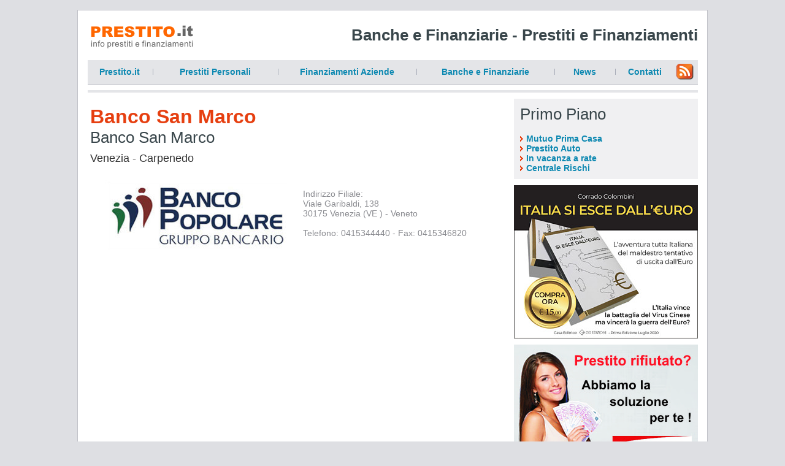

--- FILE ---
content_type: text/html; charset=UTF-8
request_url: https://www.prestito.it/banca_Banco%20San%20Marco_Banco_San_Marco_Venezia_-_Carpenedo_1734.html
body_size: 16218
content:
 <!DOCTYPE HTML PUBLIC "-//W3C//DTD HTML 4.01 Transitional//EN">
<html>
<head>
<title>Prestito.it - Banco San Marco Banco San Marco Venezia - Carpenedo</title>
<meta http-equiv="Content-Type" content="text/html; charset=utf-8">
<link rel="stylesheet" href="/css/style.css" type="text/css" />
<link rel="stylesheet" type="text/css" href="/css_js_obj/featuredcontentglider.css">

<style type="text/css">
#tooltip {padding:5px; font-family:Arial, Helvetica, sans-serif; font-size:13px; width:340px; }
#tooltip p,  #tooltip img { float:left; display:inline; padding:0; margin:0 10px 0 0; }
</style>
<script type="text/javascript" src="http://maps.google.com/maps/api/js?sensor=false"></script>

<script type="text/javascript">
  var geocoder;
  var map;
  var address ='Viale Garibaldi, 138, 30175 Venezia, VE , Veneto';
  function initialize() {
    geocoder = new google.maps.Geocoder();
    var latlng = new google.maps.LatLng(43.889905,10.776931);
    var myOptions = {
      zoom: 14,
      center: latlng,
    mapTypeControl: true,
    mapTypeControlOptions: {style: google.maps.MapTypeControlStyle.DROPDOWN_MENU},
    navigationControl: true,
      mapTypeId: google.maps.MapTypeId.ROADMAP
    };
    map = new google.maps.Map(document.getElementById("map_canvas"), myOptions);
    if (geocoder) {
      geocoder.geocode( { 'address': address}, function(results, status) {
        if (status == google.maps.GeocoderStatus.OK) {
          if (status != google.maps.GeocoderStatus.ZERO_RESULTS) {
          map.setCenter(results[0].geometry.location);

            var infowindow = new google.maps.InfoWindow(
                { content: '<div id="tooltip" align="left">'+
                                '<b><font color="#e0015b">Banco San Marco</font></b><br>'+
                                'Venezia - Carpenedo<br>'+
                                'Viale Garibaldi, 138<br>'+
                                '30175 Venezia (VE ) Veneto<br>'+
                                'Tel.: 0415344440 - Fax: 0415346820<br>'+
                        '</div>',
                  size: new google.maps.Size(150,50)
                });
    
            var marker = new google.maps.Marker({
                position: results[0].geometry.location,
                map: map, 
                title:address
            }); 
            google.maps.event.addListener(marker, 'click', function() {
                infowindow.open(map,marker);
            });

          } else {
            alert("Indirizzo non trovato");
          }
        } else {
          alert("Geocode was not successful for the following reason: " + status);
        }
      });
    }
  }
</script>



</head>
<body onload=initialize()>
<table width="1030" border="0" cellspacing="0" align="center">
  <tr> 
    <td><table width="100%" border="0" cellspacing="0" bgcolor="#FFFFFF" style="border: 1px solid #c1c2c9">
        <tr> 
          <td align="center"><table width="995" border="0" cellpadding="0" cellspacing="0">
              <tr> 
                <td height="80">
<table width="100%" border="0" cellpadding="0" cellspacing="0">
                    <tr> 
                      <td width="16%"><a href="/"><img src="/images/logo_prestito_it.jpg" width="177" height="56" border="0" alt="Prestito.it - Prestiti e Finanziamenti Online"></a></td>
                      <td width="84%" align="right"><h1>Banche e Finanziarie - Prestiti e Finanziamenti</h1></td>
                    </tr>
                  </table></tr>

              <tr>
                <td height="40" bgcolor="#e4e5e8" style="border-bottom: 1px solid #c1c2c9">
                <!-- #BeginLibraryItem "Prestito.it Menu Principale" --><table>
                    <tr>
                      <td width="100" align="center"><span class="blu"><b><a href="/">Prestito.it</a></b></td>
                      <td><img src="/images/div_nav.gif" width="3" height="10" border="0"></td>
                      <td width="200" align="center"><span class="blu"><b><a href="/prestiti_personali.htm">Prestiti Personali</a></b></td>
                      <td><img src="/images/div_nav.gif" width="3" height="10" border="0"></td>
                      <td width="220" align="center"><span class="blu"><b><a href="/finanziamenti_aziende.htm">Finanziamenti Aziende</a></b></td>
                      <td><img src="/images/div_nav.gif" width="3" height="10" border="0"></td>
                      <td width="220" align="center"><span class="blu"><b><a href="/finanziarie.htm">Banche e Finanziarie</a></b></td>
                      <td><img src="/images/div_nav.gif" width="3" height="10" border="0"></td>
                      <td width="90" align="center"><span class="blu"><b><a href="/news.htm">News</a></b></td>
                      <td><img src="/images/div_nav.gif" width="3" height="10" border="0"></td>
                      <td width="87" align="center"><span class="blu"><b><a href="/contatti.htm">Contatti</a></b></span></td>
                      <td width="28" align="center"><a href="http://www.prestito.it/news.rss" target="_blank"><img src="/images/feed_rss_news_prestito_it.png" width="28" height="27" border="0" hspace="4" alt="RSS feed - News di Prestito.it"></a></td>
                    </tr>
                  </table><!-- #EndLibraryItem "Prestito.it Menu Principale" --></td>
              </tr>

              <tr>

                <td><img src="/images/1x1.gif" alt="Prestito.it - Banco San Marco Banco San Marco Venezia - Carpenedo" width="995" height="3" vspace="1" border="0"/></td>

              </tr>


              <tr> 
                <td style="border-bottom: 4px solid #e4e5e8"><img src="/images/trasp.gif" width="1" height="4" border="0"></td>
              </tr>
              <tr> 
                <td><table width="100%" border="0" cellpadding="0" cellspacing="0">
                    <tr> 
                      <td valign="top"> <table width="100%" border="0" cellspacing="0" cellpadding="4">
                          <tr> 
                            <td colspan="2" class="titolo"><span class="sottotitolo"><br><font size="6">Banco San Marco</font></span><br>Banco San Marco</td>
                          </tr>
                          <tr>
                            <td colspan="2"><div align="left"><span class="filiale"><font size="4">Venezia - Carpenedo</font></span></div></td>
                          </tr>

 <!-- COMMENTATO GRUPPO BANCARIO
			  <tr> 
               		     <td colspan="2"><div align="right"><img src="/images/trasp.gif" width="1" height="8" border="0"><span class="blu">Gruppo Banco Popolare</span></div></td>
              		  </tr>

                          <tr> 
			    <td width="91%" align="justify" valign="top" class="titolo"><p class="blu">&nbsp;</p>
			      <p class="blu">&nbsp;</p></td>
                            <td width="9%" align="center" class="sottotitolo">&nbsp;</td>
                          </tr>
 -->

			  <tr> 
               		     <td colspan="2">
				<img src="/images/trasp.gif" width="1" height="8" border="0"><br>
			     </td>
              		  </tr>

                        </table>
                        <table width="100%" border="0" cellpadding="3" cellspacing="0">
                          <tr>
                           <td width="2%" valign="top"><img src="/images/trasp.gif" width="20" height="20" border="0"><br></td>
                           <td width="40%" valign="top"><img src="/images/bancopopolare_logo.jpg" alt="Banco San Marco - Venezia - Carpenedo"></td>
                           <td width="2%" valign="top"><img src="/images/trasp.gif" width="10" height="20" border="0"><br></td>
                           <td width="52%" valign="top"><br>Indirizzo Filiale:<br>Viale Garibaldi, 138<br>
							30175 Venezia (VE ) - Veneto  
							<br> <br>
							Telefono: 0415344440 - Fax: 0415346820
			   </td>
                          </tr>
                        </table>
                        <table width="100%" border="0" cellpadding="3" cellspacing="0">
                          <tr>
                            <td>

				  <img src="/images/trasp.gif" width="1" height="10" border="0"><br>

				  <!-- MAPPA per raggiungere Filiale Banco San Marco di Venezia (VE ) - Veneto -->
				  <table width="100%" border="0" cellpadding="0" cellspacing="0" id="col1"  >
    				      <tr>
      					<td align="center"><div id="map_canvas" style="width:650px; height:450px"></div></td>
				      </tr>
				  </table>

				  <img src="/images/trasp.gif" width="1" height="20" border="0"><br>

                            </td>
                          </tr>
                        </table></td>
                      <td width="300" valign="top">
			<table width="100%" border="0" cellpadding="0" cellspacing="0">

                          <tr> 
                            <td><img src="/images/trasp.gif" width="1" height="10" border="0"></td>
                          </tr>


                          <tr> 
                            <td class="blu" bgcolor="#f0f0f2" style="padding:10px"><span class="titolo">Primo Piano</span><br> 
                              <br> 
                              <img src="/images/main_menu_marker.gif" width="5" height="9" border="0" style="margin-right:5px"><a href="/mutuo_casa.htm"><strong>Mutuo Prima Casa</strong></a><br> 
                              <img src="/images/main_menu_marker.gif" width="5" height="9" border="0" style="margin-right:5px"><a href="/prestiti_auto.htm"><strong>Prestito Auto</strong></a><br> 
                              <img src="/images/main_menu_marker.gif" width="5" height="9" border="0" style="margin-right:5px"><a href="/in_vacanza_a_rate.htm"><strong>In vacanza a rate</strong></a><br>
                              <img src="/images/main_menu_marker.gif" width="5" height="9" border="0" style="margin-right:5px"><a href="/centrale_rischi.htm"><strong>Centrale Rischi</strong></a>
                            </td>
                          </tr>

                          <tr>
                            <td><img src="/images/trasp.gif" width="1" height="10" border="0"></td>
                          </tr>

                          <tr>
                            <td height="120" align="center">
				<a href="https://www.unilibro.it/libro/colombini-corrado/italia-si-esce-dall-euro/9788894828597" target="_blank">
                                   <img src="/images/banner_italia_si_esce_dall_euro_300x250_ver_20201014.jpg" style="display:block; height: 250px; width: 300px; border 0px;">
				</a>
                          </td>
                          </tr>

                          <tr>
                            <td><img src="/images/trasp.gif" width="1" height="10" border="0"></td>
                          </tr>

                          <tr>
                            <td height="120" align="center">
				<a href="http://www.benefin.it" target="_blank">
                                   <img src="/images/banner_benefin_prestito_300x250.jpg" style="display:block; height: 250px; width: 300px; border 0px;">
				</a>
                          </td>
                          </tr>

                          <tr>
                            <td><img src="/images/trasp.gif" width="1" height="10" border="0"></td>
                          </tr>

                          <tr>
                            <td height="120" align="center">
                                <a href="http://www.eurofinprestiti.it" target="_blank">
                                   <img src="/images/banner_eurofin_palermo_300x250.gif" style="display:block; height: 250px; width: 300px; border 0px;">
                                </a>
                          </td>
                          </tr>

                          <tr>
                            <td><img src="/images/trasp.gif" width="1" height="10" border="0"></td>
                          </tr>

			  <tr> 
                            <td height="120" align="center">

                <center>
                  <script type="text/javascript">
                    google_ad_client = "ca-pub-2936163973530149";                    
                    /* Prestito_it_300_250_text_display */                    
                    google_ad_slot = "8324332072";                    
                    google_ad_width = 300;                    
                    google_ad_height = 250;                    
                    //-->
                         </script> <script type="text/javascript" src="//pagead2.googlesyndication.com/pagead/show_ads.js">   
                  </script>                       
                </center>

			  </td>
                          </tr>
                          
                          <tr> 
                            <td><img src="/images/trasp.gif" width="1" height="10" border="0"></td>
                          </tr>

                          <tr>
                            <td>
                                <script type="text/javascript"><!--
                                        google_ad_client = "ca-pub-2936163973530149";
                                        /* Prestito_it_300 */
                                        google_ad_slot = "5869783323";
                                        google_ad_width = 300;
                                        google_ad_height = 250;
                                        //-->
                                </script>
                                <script type="text/javascript"
                                        src="//pagead2.googlesyndication.com/pagead/show_ads.js">
                                </script>
                            </td>
                          </tr>

		  	  <tr> 
                            <td><img src="/images/trasp.gif" width="1" height="10" border="0"></td>
                          </tr>
                          <tr>
                            <td class="blu" bgcolor="#f0f0f2" style="padding:10px">
                                 <a href="/form_inserimento_banche_istituti_di_credito.htm"><span class="titolo">Advertising</span></a><br>
                              <br><a href="/form_inserimento_banche_istituti_di_credito.htm"> <strong>Sei un Istituto di Credito?<br>
                              Vuoi essere su Prestito.it?</a><br>
                              <br>
                             <!-- </strong>Su Prestito.it è possibile inserire prodotti e offerte degli istituti
                                           di credito Italiani autorizzati.  <br> -->
                                  <img src="/images/main_menu_marker.gif" width="5" height="9" border="0" style="margin-right:5px">
                                <a href="/form_inserimento_banche_istituti_di_credito.htm"><strong>scopri come fare</strong></a></td>
                          </tr>
                          <tr> 
                            <td><img src="/images/trasp.gif" width="1" height="10" border="0"></td>
                          </tr>
                        </table></td>
                    </tr>
                  </table></td>
              </tr>
            </table></td>
        </tr>
      </table></td>
  </tr>
</table>
<table width="1030" border="0" cellspacing="0" align="center">
  <tr>
    <td width="300" valign="top">
        <a href="/form_inserimento_banche_istituti_di_credito.htm"><img src="/images/banner_prestito_it_pubblicita.jpg" width="300" border="0" alt="Pubblicità su Prestito.it"></a>
    </td>
    <td width="728" valign="top">
        <script type="text/javascript"><!--
                google_ad_client = "ca-pub-2936163973530149";
                /* Prestito_it_728 */
                google_ad_slot = "2729211928";
                google_ad_width = 728;
                google_ad_height = 90;
                //-->
        </script>
        <script type="text/javascript"
                src="//pagead2.googlesyndication.com/pagead/show_ads.js">
        </script>
    </td>
  </tr>
  <tr>
    <td colspan="3" height="35" class="footer">Prestito.it &copy; 2012 - Prestito.it Srl - P.IVA 01761670478 - Tel. +39.0557476568 - Fax +39.0557471490</td>
  </tr>
</table>
</body>
</html>


--- FILE ---
content_type: text/html; charset=utf-8
request_url: https://www.google.com/recaptcha/api2/aframe
body_size: 268
content:
<!DOCTYPE HTML><html><head><meta http-equiv="content-type" content="text/html; charset=UTF-8"></head><body><script nonce="N2Czl4QXgIUXuCyyuSHt5A">/** Anti-fraud and anti-abuse applications only. See google.com/recaptcha */ try{var clients={'sodar':'https://pagead2.googlesyndication.com/pagead/sodar?'};window.addEventListener("message",function(a){try{if(a.source===window.parent){var b=JSON.parse(a.data);var c=clients[b['id']];if(c){var d=document.createElement('img');d.src=c+b['params']+'&rc='+(localStorage.getItem("rc::a")?sessionStorage.getItem("rc::b"):"");window.document.body.appendChild(d);sessionStorage.setItem("rc::e",parseInt(sessionStorage.getItem("rc::e")||0)+1);localStorage.setItem("rc::h",'1769519399443');}}}catch(b){}});window.parent.postMessage("_grecaptcha_ready", "*");}catch(b){}</script></body></html>

--- FILE ---
content_type: text/css
request_url: https://www.prestito.it/css/style.css
body_size: 2027
content:
body {padding: 15px; margin:0; background-color:#dedfe3}
body, td {color:#8a8b90; font-family: Arial; font-size: 14px}

.admin {background-color:#FFFFCC}

A:link {COLOR: #000000; TEXT-DECORATION: none}
A:visited {COLOR: #000000; TEXT-DECORATION: none}
A:active {COLOR: #000000; TEXT-DECORATION: none}
A:hover {COLOR: #f9550f; TEXT-DECORATION: none}

.footer {text-align:center; color:#46535B; font-size:12px;}
.footer a {text-decoration:none; color:#46535B;}
.footer a:hover {color:#000; text-decoration:underline;}

.titolo {color:#39464b; font-size:26px;}
.titolo a {text-decoration:none; color:#39464b;}
.titolo a:hover {color:#39464b; text-decoration:underline;}

.sottotitolo {color:#e63f10; font-size:15px; font-weight: bold}
.sottotitolo a {text-decoration:none; color:#e63f10;}
.sottotitolo a:hover {color:#e63f10; text-decoration:underline;}

h1 {color:#39464b; font-size:26px; margin: 0px}

.blu {color: #0c88b1; font-size: 14px;}
.blu A:link {COLOR: #0c88b1; TEXT-DECORATION: none}
.blu A:visited {COLOR: #0c88b1; TEXT-DECORATION: none}
.blu A:active {COLOR: #0c88b1; TEXT-DECORATION: none}
.blu A:hover {COLOR: #ff0000; TEXT-DECORATION: none}

input, textarea, select

{
color: #577c96;
border-width: 1px;
border-style: solid;
border-color: #cccccc;
padding-top: 2px;
padding-right: 2px;
padding-bottom: 2px;
padding-left: 2px;
font-size: 11px;
}.filiale {
	font-family: Arial, Helvetica, sans-serif;
	font-size: 16px;
	color: #333;
}

#mappareg{
	float: left;
	width: 368px;
	margin: 10px 0 0;
	padding: 0 10px 0 0;
}

.paginazione {
border-width: 1px;
border-left-style: solid;
border-right-style: solid;
border-top-style: solid;
border-bottom-style: solid;
border-left-color: #fc9b26;
border-right-color: #fc9b26;
border-top-color: #fc9b26;
border-bottom-color: #fc9b26;
}

.bgfocus {
        background: url(/images/bg_domande.jpg) repeat-x 0% 0%;
        padding: 5px 5px 5px 5px;
}

.bgfocus-indent {
        padding: 0 0 0 10px;
}



--- FILE ---
content_type: text/css
request_url: https://www.prestito.it/css_js_obj/featuredcontentglider.css
body_size: 1800
content:
.glidecontentwrapper{
	position: relative;
	width: 230px;
	height: 60px;
	overflow: hidden;
}

.glidecontent{ /*style for each glide content DIV within wrapper.*/
position: absolute; /* Do not change this value */
background: #f0f0f2;
padding: 0px;
visibility: hidden;
width: 230px;
text-align: justify;
margin-top:0;
}
/*
 Total glidecontent width: 230px+10px+10px=250px
	Or width of wrapper div itself (not counting wrapper border/padding)
*/

.glidecontenttoggler{ /*style for DIV used to contain toggler links. */
width: 228px;
margin-top: 0px;
padding: 0px; 
text-align: center; /*How to align pagination links: "left", "center", or "right"
background: white; /*always declare an explicit background color for fade effect to properly render in IE*/
}
/*
 Total contenttoggler width: 350px+5px+5px=360px
	Or total width of wrapper div (counting wrapper border/padding)
*/

.glidecontenttoggler a{ /*style for every navigational link within toggler */
display: -moz-inline-box;
display: inline-block;
border: 1px solid #b5b5b5;
color: #bd1f2e;
padding: 1px 3px;
margin-right: 3px;
font-weight: bold;
text-decoration: none;
}

.glidecontenttoggler a.selected{ /*style for selected page's toggler link. ".selected" class auto generated! */
background: #eeeeee;
color: #666666;
}

.glidecontenttoggler a:hover{
background: #eeeeee;
color: #666666;
}

.glidecontenttoggler a.toc{ /*style for individual toggler links (page 1, page 2, etc). ".toc" class auto generated! */
}

.glidecontenttoggler a.prev, .glidecontenttoggler a.next{ /*style for "prev" and "next" toggler links. ".prev" and ".next" classes auto generated! */
}

.glidecontenttoggler a.prev:hover, .glidecontenttoggler a.next:hover{
background: #eeeeee;
color: #666666;
}
